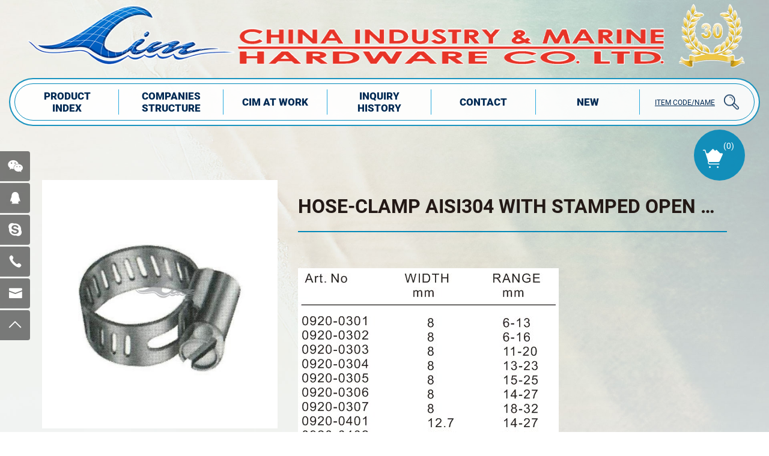

--- FILE ---
content_type: text/html; charset=utf-8
request_url: http://www.cimqd.com/product/hose-clamp-aisi304.html
body_size: 3712
content:
<!DOCTYPE html>
<html lang="en">

<head>
    <meta charset="UTF-8">
    <meta name="viewport" content="width=device-width, initial-scale=1, shrink-to-fit=no, user-scalable=yes,viewport-fit=cover">
    <meta http-equiv="X-UA-Compatible" content="IE=edge,chrome=1">

    
                  <title>HOSE-CLAMP AISI304</title>
        <meta name="keywords" content="CHINA INDUSTRY & MARINE HARDWARE CO.LTD">
        <meta name="description" content="CHINA INDUSTRY & MARINE HARDWARE CO.LTD">
          
    
    <link rel="stylesheet" href="/tpl/en_cimqd/assets/js/bootstrap/css/bootstrap.min.css">
    <link rel="stylesheet" href="/tpl/en_cimqd/assets/css/fonts/iconfont.css">
    <link rel="stylesheet" href="/tpl/en_cimqd/assets/js/animate.min.css">
    <link rel="stylesheet" href="/tpl/en_cimqd/assets/js/jquery.fancybox/jquery.fancybox.min.css">
    <link rel="stylesheet" href="/tpl/en_cimqd/assets/js/header.nav/headernav.css">
    <link rel="stylesheet" href="/tpl/en_cimqd/assets/js/slick/slick.css">
            <link rel="stylesheet" href="/tpl/en_cimqd/assets/css/public.css">
    <link rel="stylesheet" href="/tpl/en_cimqd/assets/css/style.css">
</head>

<body>





<header>
    <div class="container">

        <a class="logo" href="/">
            <img src="/res/en/20221122/logo_fullwidth_f1a81050.png" alt="CHINA INDUSTRY & MARINE HARDWARE CO.LTD.,">
        </a>

        <div class="info">
            <div class="inner">

                <a class="logo-xs hidden-lg" href="/">
                    <img src="/res/en/20221122/logo_2eceaf24.png" alt="CHINA INDUSTRY & MARINE HARDWARE CO.LTD.,">
                </a>

                <div class="nav nav-show">
                    <div class="tbl">
                        <div class="tbl-cell">
                            <ul class="nav-list1 clearfix">
                                                                                                            <li>
                                                                                <a href="/product.html">PRODUCT INDEX</a>
                                                                                    </li>
                                                                                                            <li>
                                                                                <a href="/cim-s-structure.html">COMPANIES STRUCTuRE</a>
                                                                                    </li>
                                                                                                            <li>
                                                                                <a href="/cim-at-work.html">CIM AT WORK</a>
                                                                                    </li>
                                                                                                            <li>
                                                                                <a href="/index.php?c=cart">INQUIRY HISTORY</a>
                                                                                    </li>
                                                                                                            <li>
                                                                                <a href="/contact.html">Contact</a>
                                                                                    </li>
                                                                                                            <li class="more">
                                                                                <a href="/news.html">NEW</a>
                                                                                             <ul class="nav-list2">
                                                                                                            <li>
                                                            <a href="/news/new-products.html">New Products</a>
                                                        </li>
                                                                                                            <li>
                                                            <a href="/news/the-show-we-attend.html">The show we attend</a>
                                                        </li>
                                                                                                    </ul>
                                                                                    </li>
                                                            </ul>
                        </div>
                    </div>
                </div>

                <div class="search-box">
                    <button type="button">ITEM CODE/NAME</button>
                    <div class="form-box">
                        <button class="form-close"></button>
                        <div class="form-inner">
                            <h2>START TYPING AND PRESS ENTER TO SEARCH</h2>
                            <form action="/product.html" method="get">
                                <input type="text" required name="keywords">
                                <button type="submit"></button>
                            </form>
                        </div>
                    </div>
                </div>

            </div>
        </div>
    </div>
</header>

    <h1 class="hide">CHINA INDUSTRY & MARINE HARDWARE CO.LTD.,</h1>


    <div class="product-level2-page">
        <div class="content space2-top space-bottom">
            <div class="container">
                <ul class="p-list">
                                            <li class="wow fadeInUp" data-wow-duration="1.3s"> 
                            <div class="item">
                                <a class="pic" href="/688.html">
                                    <div class="img-box">
                                        <img class="lazy" src="/tpl/en_cimqd/assets/js/jquery.lazyload/img/transparent.gif" data-src="/data/thumb/res/en/20230327/_0023_27_568fa8e3.jpg_20230327092412_520x550.jpg" width="520" height="550" alt="HOSE-CLAMP AISI304 WITH STAMPED OPEN SLIT">
                                    </div>
                                </a>
                                <div class="intro">
                                    <div class="title">
                                        <a href="/688.html">HOSE-CLAMP AISI304 WITH STAMPED OPEN SLIT</a>
                                    </div>
                                    <div class="inner">
                                                                                <p><br></p>
                                    </div>
                                    <p><img src="/data/thumb/res/en/20230327/image_18a89e7b.png_20230327092406_1920x0.jpg" title="" alt=""/></p>                                </div>
                            </div>
                        </li>
                                            <li class="wow fadeInUp" data-wow-duration="1.3s"> 
                            <div class="item">
                                <a class="pic" href="/687.html">
                                    <div class="img-box">
                                        <img class="lazy" src="/tpl/en_cimqd/assets/js/jquery.lazyload/img/transparent.gif" data-src="/data/thumb/res/en/20230327/_0025_25_e6ee4dfc.jpg_20230327092308_520x550.jpg" width="520" height="550" alt="HOSE-CLAMP AISI304 WITH STAMPED  BEND UP SLIT, EUROPEAN STYLE">
                                    </div>
                                </a>
                                <div class="intro">
                                    <div class="title">
                                        <a href="/687.html">HOSE-CLAMP AISI304 WITH STAMPED  BEND UP SLIT, EUROPEAN STYLE</a>
                                    </div>
                                    <div class="inner">
                                                                                <p><br></p>
                                    </div>
                                    <p><img src="/data/thumb/res/en/20230327/image_58d20218.png_20230327092257_1920x0.jpg" title="" alt=""/></p>                                </div>
                            </div>
                        </li>
                                            <li class="wow fadeInUp" data-wow-duration="1.3s"> 
                            <div class="item">
                                <a class="pic" href="/686.html">
                                    <div class="img-box">
                                        <img class="lazy" src="/tpl/en_cimqd/assets/js/jquery.lazyload/img/transparent.gif" data-src="/data/thumb/res/en/20230327/_0026_24_d3e3780c.jpg_20230327092222_520x550.jpg" width="520" height="550" alt="SEPTITANK STRAIGHT AISI316">
                                    </div>
                                </a>
                                <div class="intro">
                                    <div class="title">
                                        <a href="/686.html">SEPTITANK STRAIGHT AISI316</a>
                                    </div>
                                    <div class="inner">
                                        <p>High quality welded stainless steel tank, complete with all connection studs.</p>                                        <p><br></p>
                                    </div>
                                    <p><img src="/data/thumb/res/en/20230327/image_f63153f1.png_20230327092154_1920x0.jpg" title="" alt=""/></p>                                </div>
                            </div>
                        </li>
                                    </ul>
            
				<div class="nprev-next">
                                        					   <a href="/product/wire-cross-clamp-aisi316.html">prev</a>
                    				    
<div class="wow fadeInUp" data-wow-duration="1.3s">
    <div class="pagination-container" data-total="3" data-psize="4" data-strurl="/product/hose-clamp-aisi304.html?pageid=" data-current="1"></div>
</div>
                    					   <a href="/product/hand-pump.html">next</a>
                    				</div>

            </div>

                                        <div class="container arrow-cont m-pro">
                    <div class="slick-pro">
                                                    <div>
                                <a class="item" href="/690.html">
                                    <div class="wow zoomIn" data-wow-duration="1.3s">
                                        <div class="pic">
                                            <div class="img-box">
                                                <img data-lazy="/data/thumb/res/en/20230327/_0022_28_ca6eef6a.jpg_20230327093218_520x550.jpg" width="275" height="290" alt="FLOAT SWITCH">
                                            </div>
                                        </div>
                                        <h6>FLOAT SWITCH</h6>
                                    </div>
                                </a>
                            </div>
                                                    <div>
                                <a class="item" href="/689.html">
                                    <div class="wow zoomIn" data-wow-duration="1.3s">
                                        <div class="pic">
                                            <div class="img-box">
                                                <img data-lazy="/data/thumb/res/en/20230327/_0024_26_196eb79d.jpg_20230327093110_520x550.jpg" width="275" height="290" alt="HAND PUMP">
                                            </div>
                                        </div>
                                        <h6>HAND PUMP</h6>
                                    </div>
                                </a>
                            </div>
                                            </div>
                </div>
                    </div>
    </div>

<footer>
   <div class="footer-content">
      <div class="container">
         <ul class="items">
                                    <li>
               <div class="title">
                  <h2>HEAD OFFICE</h2>
               </div>
               <div class="inner">
                  <p>CHINA INDUSTRY & MARINE HARDWARE CO.LTD.</p>
                  <p>Goledn Garden A-25-HNo.37 Dong Hai Road266071 Qingdao/China</p>
                  <p>
                     <strong>Contact:</strong>
                     <span>Sales Manager Ms.Jennifer Yan</span>
                  </p>
                  <p>
                     <strong>Tel: </strong>
                     <a href="tel:0086-532-85727691" rel="noreferrer noopener nofollow">0086-532-85727691</a>
                  </p>
                  <p>
                     <strong>E-mail: </strong>
                     <a href="mailto:Jennifer.yan@cimqd.com" rel="noreferrer noopener nofollow">Jennifer.yan@cimqd.com</a>
                  </p>
                  <p>
                     <strong>Website: </strong>
                     <a href="http://www.cimqd.com" target="_blank" rel="noreferrer noopener">www.cimqd.com</a>
                  </p>
               </div>
            </li>
                        <li>
               <div class="title">
                  <h2>NINGBO BRANCH</h2>
               </div>
               <div class="inner">
                  <p>CHINA INDUSTRY & MARINE HARDWARE CO.LTD.</p>
                  <p>Room 739,Central Business Buliding No.54 Dashani Road315012 Ningbo/China</p>
                  <p>
                     <strong>Contact:</strong>
                     <span>Engineer Mr.Lindong Yang</span>
                  </p>
                  <p>
                     <strong>Tel: </strong>
                     <a href="tel:0086-574-87173761" rel="noreferrer noopener nofollow">0086-574-87173761</a>
                  </p>
                  <p>
                     <strong>E-mail: </strong>
                     <a href="mailto:lindong.yang@cimqd.com" rel="noreferrer noopener nofollow">lindong.yang@cimqd.com</a>
                  </p>
                  <p>
                     <strong>Website: </strong>
                     <a href="http://www.cimqd.com" target="_blank" rel="noreferrer noopener">www.cimqd.com</a>
                  </p>
               </div>
            </li>
                        <li>
               <div class="title">
                  <h2>CIM’S FACTORY</h2>
               </div>
               <div class="inner">
                  <p>Qingdao Boie Metal Products Co.LTD.</p>
                  <p>258 Jinhong West Road, Chengyang District, Qingdao, China</p>
                  <p>
                     <strong>Contact:</strong>
                     <span>Sales Manager Ms.Jennifer Yan</span>
                  </p>
                  <p>
                     <strong>Tel: </strong>
                     <a href="tel:0086-532-85727691" rel="noreferrer noopener nofollow">0086-532-85727691</a>
                  </p>
                  <p>
                     <strong>E-mail: </strong>
                     <a href="mailto:Jennifer.yan@cimqd.com" rel="noreferrer noopener nofollow">Jennifer.yan@cimqd.com</a>
                  </p>
                  <p>
                     <strong>Website: </strong>
                     <a href="http://www.cimqd.com" target="_blank" rel="noreferrer noopener">www.cimqd.com</a>
                  </p>
               </div>
            </li>
                        <li>
                              <div class="title">
                  <h2></h2>
               </div>
               <div class="inner">
                  <p></p>
                  <form class="clearfix form1">
                     <input type="email" placeholder="" required name="email">
                     <input type="hidden" name="title" value="邮件订阅" />
                     <input type="hidden" value="3.145.172.108" name="ip" />
                     <input type="hidden" name="id" value="bottomemail">
                     <input type="hidden" name="_spam" value="acbJfUSx9a">
                     <button type="submit" class="send1"></button>
                  </form>
               </div>
               <ol>
                  <li class="follow-insarticle">
                     <a href="" rel="noreferrer noopener nofollow" target="_blank"></a>
                  </li>
                  <li class="follow-youtube">
                     <a href="" rel="noreferrer noopener nofollow" target="_blank"></a>
                  </li>
                  <li class="follow-linkedin">
                     <a href="" rel="noreferrer noopener nofollow" target="_blank"></a>
                  </li>
                  <li class="follow-twitter">
                     <a href="" rel="noreferrer noopener nofollow" target="_blank"></a>
                  </li>
                  <li class="follow-facebook">
                     <a href="" rel="noreferrer noopener nofollow" target="_blank"></a>
                  </li>
               </ol>
            </li>
         </ul>
         <div class="copyright">
            <p>
               <span>Copyright © 2022 CHINA INDUSTRY & MARINE HARDWARE CO.LTD., All Rights Reserved.</span>
                              <span><script type="text/javascript">document.write(unescape("%3Cspan id='cnzz_stat_icon_1281195108'%3E%3C/span%3E%3Cscript src='https://s9.cnzz.com/z_stat.php%3Fid%3D1281195108%26show%3Dpic' type='text/javascript'%3E%3C/script%3E"));</script></span>
               <a href="https://www.hicheng.net/" target="_blank" rel="noreferrer noopener">Powered by HiCheng</a>
               <a class="sitemap" href="/sitemap.html">(Site map)</a>
            </p>
            <div class="google-translation">
               <div id="google_translate_element"></div>
               <script type="text/javascript">
                  function googleTranslateElementInit() {
                     new google.translate.TranslateElement({
                        includedLanguages: 'de,en,es,fr,ja,ru,zh-CN,zh-TW,ar,ko',
                        pageLanguage: 'en',
                        layout: google.translate.TranslateElement.InlineLayout.SIMPLE
                     }, 'google_translate_element');
                  }
               </script>
               <script src="https://translate.google.com/translate_a/element.js?cb=googleTranslateElementInit" async></script>
            </div>
         </div>
      </div>
   </div>

   <div class="footer-xsnav">
      <ul class="clearfix">
         <li class="footer-xsnav-email">
            <a href="mailto:cim@cimqd.com" rel="noreferrer noopener nofollow">Email</a>
         </li>
         <li class="footer-xsnav-tel">
            <a href="tel:+86 532 85727691" rel="noreferrer noopener nofollow">Tel</a>
         </li>
         <li class="footer-xsnav-contact">
            <a href="/contact.html">Contact</a>
         </li>
         <li class="footer-xsnav-message">
            <a href="/contact.html#message">Message</a>
         </li>
         <li class="footer-xsnav-top">
            <a class="gotop" href="javascript:;">Top</a>
         </li>
      </ul>
   </div>

   <div class="aside-online">
      <div class="aside-box">
         <a class="iconfont icon-weixin qr-code" href="javascript:;">
            <div>
               <img src="/res/en/20221122/weixin_e2bfb9c1.png" alt="">
            </div>
         </a>
         <a class="iconfont icon-QQ qr-code" href="http://wpa.qq.com/msgrd?v=3&uin=***&site=qq&menu=yes" target="_blank">
            <div>
               <img src="/res/en/20221122/weixin_e2bfb9c1.png" alt="">
            </div>
         </a>
         <a class="iconfont icon-skype" href="skype:***?chat" target="_blank" rel="noreferrer noopener nofollow"></a>
         <a class="iconfont icon-phone" href="tel:+86 532 85727691" rel="noreferrer noopener nofollow">
            <div>
               <p>+86 532 85727691</p>
            </div>
         </a>
         <a class="iconfont icon-youxiang1" href="mailto:cim@cimqd.com" rel="noreferrer noopener nofollow">
            <div>
               <p>cim@cimqd.com</p>
            </div>
         </a>
         <a class="iconfont icon-arrow-top gotop" href="javascript:;"></a>
      </div>
      <span class="aside-btn"></span>
   </div>

   <a class="inquiry-btn" href="/index.php?c=cart">
      <strong>(<span class="cart_total">0</span>)</strong>
   </a>
</footer>


<script src="/tpl/en_cimqd/assets/js/jquery.js"></script>
<script src="/tpl/en_cimqd/assets/js/jquery.lazyload/jquery.lazyload.min.js"></script>
<script src="/tpl/en_cimqd/assets/js/jquery.countup.min.js"></script>
<script src="/tpl/en_cimqd/assets/js/jquery.fancybox/jquery.fancybox.min.js"></script>
<script src="/tpl/en_cimqd/assets/js/wow.min.js"></script>
<script src="/tpl/en_cimqd/assets/js/header.nav/headernav.js"></script>
<script src="/tpl/en_cimqd/assets/js/hc-sticky.min.js"></script>
<script src="/tpl/en_cimqd/assets/js/slick/slick.min.js"></script>




<script src="/tpl/en_cimqd/assets/js/jquery.pagination.js"></script>

<script src="/tpl/en_cimqd/assets/js/main.js"></script>
<script src="/tpl/en_cimqd/assets/js/liuyan.js"></script>
<script src="/tpl/en_cimqd/assets/js/cart.js"></script>

</body>

</html>


--- FILE ---
content_type: text/css
request_url: http://www.cimqd.com/tpl/en_cimqd/assets/css/public.css
body_size: 5460
content:
@media screen and (min-width: 1440px) {
  .container {
    width: 1440px;
  }
}
@font-face {
  font-family: 'Roboto Black';
  src: url('fonts/Roboto-Black.eot');
  src: local('Roboto Black'), local('Roboto-Black'), url('fonts/Roboto-Black.eot?#iefix') format('embedded-opentype'), url('fonts/Roboto-Black.woff2') format('woff2'), url('fonts/Roboto-Black.woff') format('woff'), url('fonts/Roboto-Black.ttf') format('truetype'), url('fonts/Roboto-Black.svg#Roboto-Black') format('svg');
  font-weight: 900;
  font-style: normal;
  font-display: swap;
}
@font-face {
  font-family: 'Roboto Bold';
  src: url('fonts/Roboto-Bold.eot');
  src: local('Roboto Bold'), local('Roboto-Bold'), url('fonts/Roboto-Bold.eot?#iefix') format('embedded-opentype'), url('fonts/Roboto-Bold.woff2') format('woff2'), url('fonts/Roboto-Bold.woff') format('woff'), url('fonts/Roboto-Bold.ttf') format('truetype'), url('fonts/Roboto-Bold.svg#Roboto-Bold') format('svg');
  font-weight: bold;
  font-style: normal;
  font-display: swap;
}
@font-face {
  font-family: 'Roboto Regular';
  src: url('fonts/Roboto-Regular.eot');
  src: local('Roboto'), local('Roboto-Regular'), url('fonts/Roboto-Regular.eot?#iefix') format('embedded-opentype'), url('fonts/Roboto-Regular.woff2') format('woff2'), url('fonts/Roboto-Regular.woff') format('woff'), url('fonts/Roboto-Regular.ttf') format('truetype'), url('fonts/Roboto-Regular.svg#Roboto-Regular') format('svg');
  font-weight: normal;
  font-style: normal;
  font-display: swap;
}
@font-face {
  font-family: 'Times New Roman Bold';
  src: url('fonts/TimesNewRomanPS-BoldMT.eot');
  src: local('Times New Roman PS Bold'), local('TimesNewRomanPS-BoldMT'), url('fonts/TimesNewRomanPS-BoldMT.eot?#iefix') format('embedded-opentype'), url('fonts/TimesNewRomanPS-BoldMT.woff2') format('woff2'), url('fonts/TimesNewRomanPS-BoldMT.woff') format('woff'), url('fonts/TimesNewRomanPS-BoldMT.ttf') format('truetype'), url('fonts/TimesNewRomanPS-BoldMT.svg#TimesNewRomanPS-BoldMT') format('svg');
  font-weight: bold;
  font-style: normal;
  font-display: swap;
}
@font-face {
  font-family: 'Times New Roman';
  src: url('fonts/TimesNewRomanPSMT.eot');
  src: local('Times New Roman PS'), local('TimesNewRomanPSMT'), url('fonts/TimesNewRomanPSMT.eot?#iefix') format('embedded-opentype'), url('fonts/TimesNewRomanPSMT.woff2') format('woff2'), url('fonts/TimesNewRomanPSMT.woff') format('woff'), url('fonts/TimesNewRomanPSMT.ttf') format('truetype'), url('fonts/TimesNewRomanPSMT.svg#TimesNewRomanPSMT') format('svg');
  font-weight: normal;
  font-style: normal;
  font-display: swap;
}
@font-face {
  font-family: 'iconfont';
  src: url('fonts/iconfont.eot');
  src: url('fonts/iconfont.eot?#iefix') format('embedded-opentype'), url('fonts/iconfont.woff2') format('woff2'), url('fonts/iconfont.woff') format('woff'), url('fonts/iconfont.ttf') format('truetype'), url('fonts/iconfont.svg#iconfont') format('svg');
  font-display: swap;
}
.iconfont {
  font-family: "iconfont" !important;
  font-size: 16px;
  font-style: normal;
  -webkit-font-smoothing: antialiased;
  -moz-osx-font-smoothing: grayscale;
}
body {
  font-family: "Roboto Regular", Arial, Helvetica, sans-serif;
  font-size: 14px;
  font-weight: normal;
  position: relative;
  overflow-x: hidden;
}
*[data-type='iframe'],
*[data-fancybox],
.slick-slide:focus,
a:link {
  outline: none !important;
}
li,
ol,
ul {
  list-style: none;
}
a {
  color: inherit;
  text-decoration: none;
}
a:hover,
a:link,
a:visited {
  text-decoration: none;
  color: inherit;
}
input[type=number] {
  -moz-appearance: textfield;
}
input[type=number]::-webkit-inner-spin-button,
input[type=number]::-webkit-outer-spin-button {
  margin: 0;
  -webkit-appearance: none;
}
ul,
li,
p {
  margin: 0;
  padding: 0;
}
button,
input,
textarea {
  resize: none;
  border: none;
  outline: none;
}
button:focus,
input:focus,
textarea:focus {
  border: none;
  outline: none;
}
a[data-fancybox] {
  outline: none;
}
a[data-fancybox] img {
  outline: none !important;
}
button,
input,
textarea {
  resize: none;
  border: none;
  outline: none;
  padding: 0;
  margin: 0;
}
form {
  padding: 0;
  margin: 0;
}
.img-box {
  position: relative;
  display: block;
  overflow: hidden;
  height: 0;
  padding-bottom: 100%;
}
.img-box img {
  position: absolute;
  top: 0;
  left: 0;
  display: block;
  width: 100%;
  height: 100%;
}
.img-box img[src=""],
.img-box img:not([src]) {
  border: 0;
  opacity: 0;
}
img {
  backface-visibility: hidden;
  -webkit-backface-visibility: hidden;
  -moz-backface-visibility: hidden;
  -ms-backface-visibility: hidden;
}
img[data-lazy] {
  background: url(../js/slick/ajax-loader.gif) no-repeat center;
}
img.lazy {
  min-width: 1px;
  min-height: 1px;
  background: url(../js/slick/ajax-loader.gif) no-repeat center;
}
.fixed {
  position: fixed;
  width: 100%;
  height: 100%;
  overflow: hidden;
}
.transform-0 {
  -webkit-transform: translate(0) !important;
  -ms-transform: translate(0) !important;
  transform: translate(0) !important;
}
.fancybox-slide--iframe .fancybox-content {
  margin: 0;
  width: 700px !important;
  height: 350px !important;
}
.goog-te-menu-frame {
  z-index: 9999999999999 !important;
  overflow: auto !important;
}
@media (max-width: 1199px) {
  .skiptranslate iframe {
    display: none;
  }
  .google-translation .skiptranslate {
    display: inline-block;
  }
  body {
    top: 0 !important;
  }
}
.flex-row {
  display: flex;
  flex-wrap: wrap;
  margin: 0 -15px;
}
@media screen and (max-width: 991px) {
  .flex-row {
    margin: 0 -10px;
  }
}
@media screen and (max-width: 767px) {
  .flex-row {
    margin: 0 -7.5px;
  }
}
.flex-row [class*=flex-col-] {
  padding: 0 15px;
  width: 100%;
}
@media screen and (max-width: 991px) {
  .flex-row [class*=flex-col-] {
    padding: 0 10px;
  }
}
@media screen and (max-width: 767px) {
  .flex-row [class*=flex-col-] {
    padding: 0 7.5px;
  }
}
.flex-row .flex-col-xs-12 {
  width: 100%;
}
.flex-row .flex-col-xs-11 {
  width: 91.66666667%;
}
.flex-row .flex-col-xs-10 {
  width: 83.33333333%;
}
.flex-row .flex-col-xs-9 {
  width: 75%;
}
.flex-row .flex-col-xs-8 {
  width: 66.66666667%;
}
.flex-row .flex-col-xs-7 {
  width: 58.33333333%;
}
.flex-row .flex-col-xs-6 {
  width: 50%;
}
.flex-row .flex-col-xs-5 {
  width: 41.66666667%;
}
.flex-row .flex-col-xs-4 {
  width: 33.33333333%;
}
.flex-row .flex-col-xs-3 {
  width: 25%;
}
.flex-row .flex-col-xs-2 {
  width: 16.66666667%;
}
.flex-row .flex-col-xs-1 {
  width: 8.33333333%;
}
@media (min-width: 576px) {
  .flex-row .flex-col-xxs-12 {
    width: 100%;
  }
  .flex-row .flex-col-xxs-11 {
    width: 91.66666667%;
  }
  .flex-row .flex-col-xxs-10 {
    width: 83.33333333%;
  }
  .flex-row .flex-col-xxs-9 {
    width: 75%;
  }
  .flex-row .flex-col-xxs-8 {
    width: 66.66666667%;
  }
  .flex-row .flex-col-xxs-7 {
    width: 58.33333333%;
  }
  .flex-row .flex-col-xxs-6 {
    width: 50%;
  }
  .flex-row .flex-col-xxs-5 {
    width: 41.66666667%;
  }
  .flex-row .flex-col-xxs-4 {
    width: 33.33333333%;
  }
  .flex-row .flex-col-xxs-3 {
    width: 25%;
  }
  .flex-row .flex-col-xxs-2 {
    width: 16.66666667%;
  }
  .flex-row .flex-col-xxs-1 {
    width: 8.33333333%;
  }
}
@media (min-width: 768px) {
  .flex-row .flex-col-sm-12 {
    width: 100%;
  }
  .flex-row .flex-col-sm-11 {
    width: 91.66666667%;
  }
  .flex-row .flex-col-sm-10 {
    width: 83.33333333%;
  }
  .flex-row .flex-col-sm-9 {
    width: 75%;
  }
  .flex-row .flex-col-sm-8 {
    width: 66.66666667%;
  }
  .flex-row .flex-col-sm-7 {
    width: 58.33333333%;
  }
  .flex-row .flex-col-sm-6 {
    width: 50%;
  }
  .flex-row .flex-col-sm-5 {
    width: 41.66666667%;
  }
  .flex-row .flex-col-sm-4 {
    width: 33.33333333%;
  }
  .flex-row .flex-col-sm-3 {
    width: 25%;
  }
  .flex-row .flex-col-sm-2 {
    width: 16.66666667%;
  }
  .flex-row .flex-col-sm-1 {
    width: 8.33333333%;
  }
}
@media (min-width: 992px) {
  .flex-row .flex-col-md-12 {
    width: 100%;
  }
  .flex-row .flex-col-md-11 {
    width: 91.66666667%;
  }
  .flex-row .flex-col-md-10 {
    width: 83.33333333%;
  }
  .flex-row .flex-col-md-9 {
    width: 75%;
  }
  .flex-row .flex-col-md-8 {
    width: 66.66666667%;
  }
  .flex-row .flex-col-md-7 {
    width: 58.33333333%;
  }
  .flex-row .flex-col-md-6 {
    width: 50%;
  }
  .flex-row .flex-col-md-5 {
    width: 41.66666667%;
  }
  .flex-row .flex-col-md-4 {
    width: 33.33333333%;
  }
  .flex-row .flex-col-md-3 {
    width: 25%;
  }
  .flex-row .flex-col-md-2 {
    width: 16.66666667%;
  }
  .flex-row .flex-col-md-1 {
    width: 8.33333333%;
  }
}
@media (min-width: 1200px) {
  .flex-row .flex-col-lg-12 {
    width: 100%;
  }
  .flex-row .flex-col-lg-11 {
    width: 91.66666667%;
  }
  .flex-row .flex-col-lg-10 {
    width: 83.33333333%;
  }
  .flex-row .flex-col-lg-9 {
    width: 75%;
  }
  .flex-row .flex-col-lg-8 {
    width: 66.66666667%;
  }
  .flex-row .flex-col-lg-7 {
    width: 58.33333333%;
  }
  .flex-row .flex-col-lg-6 {
    width: 50%;
  }
  .flex-row .flex-col-lg-5 {
    width: 41.66666667%;
  }
  .flex-row .flex-col-lg-4 {
    width: 33.33333333%;
  }
  .flex-row .flex-col-lg-3 {
    width: 25%;
  }
  .flex-row .flex-col-lg-2 {
    width: 16.66666667%;
  }
  .flex-row .flex-col-lg-1 {
    width: 8.33333333%;
  }
}
.tsformcommon {
  position: absolute;
  top: 50%;
  left: 50%;
  transform: translate(-50%, -50%);
}
.tsformY {
  position: absolute;
  top: 50%;
  transform: translateY(-50%);
}
.tsformX {
  position: absolute;
  left: 50%;
  transform: translateX(-50%);
}
.large-container {
  display: block;
  margin: 0 auto;
  width: 100%;
  max-width: 1920px;
}
.space {
  padding: 100px 0;
}
@media screen and (max-width: 1439px) {
  .space {
    padding: 80px 0;
  }
}
@media screen and (max-width: 1199px) {
  .space {
    padding: 50px 0;
  }
}
@media screen and (max-width: 767px) {
  .space {
    padding: 30px 0;
  }
}
.space-top {
  padding-top: 100px;
}
@media screen and (max-width: 1439px) {
  .space-top {
    padding-top: 80px;
  }
}
@media screen and (max-width: 1199px) {
  .space-top {
    padding-top: 50px;
  }
}
@media screen and (max-width: 767px) {
  .space-top {
    padding-top: 30px;
  }
}
.space-bottom {
  padding-bottom: 100px;
}
@media screen and (max-width: 1439px) {
  .space-bottom {
    padding-bottom: 80px;
  }
}
@media screen and (max-width: 1199px) {
  .space-bottom {
    padding-bottom: 50px;
  }
}
@media screen and (max-width: 767px) {
  .space-bottom {
    padding-bottom: 30px;
  }
}
.space2 {
  padding: 70px 0;
}
@media screen and (max-width: 1199px) {
  .space2 {
    padding: 50px 0;
  }
}
@media screen and (max-width: 767px) {
  .space2 {
    padding: 30px 0;
  }
}
.space2-top {
  padding-top: 70px;
}
@media screen and (max-width: 1199px) {
  .space2-top {
    padding-top: 50px;
  }
}
@media screen and (max-width: 767px) {
  .space2-top {
    padding-top: 30px;
  }
}
.space2-bottom {
  padding-bottom: 70px;
}
@media screen and (max-width: 1199px) {
  .space2-bottom {
    padding-bottom: 50px;
  }
}
@media screen and (max-width: 767px) {
  .space2-bottom {
    padding-bottom: 30px;
  }
}
header {
  position: fixed;
  top: 0;
  left: 0;
  z-index: 999;
  width: 100%;
}
@media screen and (max-width: 1199px) {
  header {
    position: relative;
    background-color: #fff;
  }
}
@media screen and (min-width: 1200px) and (max-width: 1439px) {
  header .container {
    width: 100%;
  }
}
header .logo {
  display: block;
}
@media screen and (max-width: 1199px) {
  header .logo {
    display: none !important;
  }
}
header .logo img {
  display: block;
  width: 100%;
  height: auto;
}
@media screen and (min-width: 1200px) {
  header .info {
    padding: 7px;
    border-radius: 100px;
    border: 2px solid rgba(0, 136, 185, 0.9);
    background-color: rgba(255, 255, 255, 0.9);
  }
}
@media screen and (min-width: 1200px) {
  header .info .inner {
    display: flex;
    border: 1px solid #0088b9;
    border-radius: 100px;
  }
}
@media screen and (max-width: 1199px) {
  header .info .inner {
    display: block;
    overflow: hidden;
  }
}
header .info .inner > .nav-collapse {
  margin-top: 15px;
}
header .logo-xs {
  float: left;
  display: block;
  height: 60px;
  margin: 5px 0;
}
@media screen and (max-width: 575px) {
  header .logo-xs {
    height: 50px;
    margin: 10px 0;
  }
}
header .logo-xs img {
  display: block;
  height: 100%;
  width: auto;
}
@media screen and (max-width: 1199px) {
  header .search-box {
    float: right;
    height: 70px;
  }
}
header .search-box > button {
  flex-shrink: 0;
  position: relative;
  display: flex;
  align-items: center;
  justify-content: center;
  min-height: 100%;
  padding-left: 25px;
  padding-right: 65px;
  border-top-right-radius: 100px;
  border-bottom-right-radius: 100px;
  font-size: 12px;
  color: #002a54;
  text-transform: uppercase;
  text-decoration: underline;
  white-space: nowrap;
  font-weight: 500;
  background-color: transparent;
  transition: all 0.35s;
  -webkit-transition: all 0.35s;
}
@media screen and (max-width: 575px) {
  header .search-box > button {
    padding: 0;
    width: 50px;
    font-size: 0;
  }
}
@media screen and (min-width: 1200px) {
  header .search-box > button:hover {
    color: #fff;
    background-color: #0088b9;
  }
  header .search-box > button:hover::after {
    color: #fff;
  }
}
header .search-box > button::after {
  position: absolute;
  top: 49%;
  right: 25px;
  transform: translateY(-50%) rotateY(180deg);
  display: inline-block;
  font-family: "iconfont" !important;
  font-size: 16px;
  font-style: normal;
  -webkit-font-smoothing: antialiased;
  -moz-osx-font-smoothing: grayscale;
  content: '\e90d';
  color: #002a54;
  font-size: 25px;
  line-height: 1;
  transition: all 0.35s;
  -webkit-transition: all 0.35s;
}
@media screen and (max-width: 575px) {
  header .search-box > button::after {
    top: 50%;
    right: 50%;
    transform: translate(50%, -50%) rotateY(180deg);
    font-size: 22px;
  }
}
header .search-box .form-box {
  display: none;
  position: fixed;
  top: 0;
  left: 0;
  z-index: 999999999;
  width: 100%;
  height: 100%;
  background-color: rgba(0, 0, 0, 0.75);
}
header .search-box .form-box .form-inner {
  position: absolute;
  top: 50%;
  left: 50%;
  transform: translate(-50%, -50%);
  width: 100%;
  max-width: 90%;
  text-align: center;
}
header .search-box .form-box .form-close {
  position: absolute;
  top: 5%;
  right: 5%;
  width: 50px;
  height: 50px;
  background-color: transparent;
}
header .search-box .form-box .form-close::before {
  font-family: "iconfont" !important;
  font-size: 16px;
  font-style: normal;
  -webkit-font-smoothing: antialiased;
  -moz-osx-font-smoothing: grayscale;
  content: '\e61b';
  color: #fff;
  font-size: 25px;
}
@media screen and (max-width: 767px) {
  header .search-box .form-box .form-close::before {
    font-size: 20px;
  }
}
header .search-box .form-box h2 {
  margin: 0;
  font-size: 25px;
  line-height: 1.35;
  color: #fff;
  text-transform: uppercase;
  -webkit-animation: zoomIn 0.8s 0s ease both;
  animation: zoomIn 0.8s 0s ease both;
}
@media screen and (max-width: 1199px) {
  header .search-box .form-box h2 {
    font-size: 20px;
  }
}
@media screen and (max-width: 767px) {
  header .search-box .form-box h2 {
    font-size: 15px;
  }
}
header .search-box .form-box form {
  position: relative;
  margin-top: 50px;
  height: 60px;
}
@media screen and (max-width: 1199px) {
  header .search-box .form-box form {
    margin-top: 35px;
  }
}
@media screen and (max-width: 767px) {
  header .search-box .form-box form {
    margin-top: 15px;
    height: 40px;
  }
}
header .search-box .form-box form input {
  display: block;
  width: 100%;
  padding: 0 50px;
  height: 100%;
  border-bottom: 1px solid rgba(255, 255, 255, 0.75);
  text-align: center;
  font-size: 16px;
  color: #fff;
  background-color: transparent;
}
@media screen and (max-width: 767px) {
  header .search-box .form-box form input {
    font-size: 14px;
    padding: 0 40px;
  }
}
header .search-box .form-box form button {
  position: absolute;
  top: 0;
  right: 0;
  width: 50px;
  height: 100%;
  background-color: transparent;
}
@media screen and (max-width: 767px) {
  header .search-box .form-box form button {
    width: 40px;
  }
}
header .search-box .form-box form button::before {
  font-family: "iconfont" !important;
  font-size: 16px;
  font-style: normal;
  -webkit-font-smoothing: antialiased;
  -moz-osx-font-smoothing: grayscale;
  content: '\e635';
  font-size: 22px;
  color: #fff;
}
@media screen and (max-width: 767px) {
  header .search-box .form-box form button::before {
    font-size: 18px;
  }
}
header.sticky {
  box-shadow: 0 0 10px rgba(0, 0, 0, 0.15);
}
footer {
  background-color: #0088b9;
}
@media screen and (max-width: 991px) {
  footer {
    padding-bottom: 50px;
  }
}
@media screen and (max-width: 767px) {
  footer {
    padding-bottom: 45px;
  }
}
footer .footer-content .items {
  display: flex;
  justify-content: space-between;
  padding: 80px 0;
}
@media screen and (max-width: 1439px) {
  footer .footer-content .items {
    padding: 50px 0;
  }
}
@media screen and (max-width: 1199px) {
  footer .footer-content .items {
    justify-content: flex-start;
    flex-wrap: wrap;
    margin: 0 -15px;
    padding: 50px 0 0;
  }
}
@media screen and (max-width: 1439px) {
  footer .footer-content .items {
    padding: 30px 0 0;
  }
}
@media screen and (max-width: 991px) {
  footer .footer-content .items .title {
    padding: 0;
    padding-right: 30px;
    position: relative;
    -moz-user-select: none;
    /*mozilar*/
    -webkit-user-select: none;
    /*webkit*/
    -ms-user-select: none;
    /*IE*/
    user-select: none;
  }
}
footer .footer-content .items .title::before,
footer .footer-content .items .title::after {
  content: '';
  display: none;
  position: absolute;
  top: 50%;
  right: 0;
  transform: translateY(-50%);
  width: 15px;
  height: 2px;
  background-color: #fff;
  transition: all 0.35s;
  -webkit-transition: all 0.35s;
}
@media screen and (max-width: 991px) {
  footer .footer-content .items .title::before,
  footer .footer-content .items .title::after {
    display: block;
  }
}
footer .footer-content .items .title::after {
  transform: translateY(-50%) rotateZ(90deg);
}
footer .footer-content .items .title h2 {
  margin: 0;
  font-size: 20px;
  line-height: 1.5;
  color: #ffffff;
  text-transform: uppercase;
}
@media screen and (max-width: 991px) {
  footer .footer-content .items .title h2 {
    font-size: 18px;
  }
}
@media screen and (max-width: 767px) {
  footer .footer-content .items .title h2 {
    font-size: 16px;
  }
}
footer .footer-content .items .title.active::after {
  top: 60%;
  opacity: 0;
}
footer .footer-content .items .inner {
  padding-top: 20px;
}
@media screen and (max-width: 991px) {
  footer .footer-content .items .inner {
    display: none;
  }
}
@media screen and (max-width: 767px) {
  footer .footer-content .items .inner {
    padding-top: 10px;
  }
}
footer .footer-content .items .inner p {
  font-size: 16px;
  line-height: 1.25;
  color: #ffffff;
}
@media screen and (max-width: 1439px) {
  footer .footer-content .items .inner p {
    font-size: 15px;
  }
}
@media screen and (max-width: 991px) {
  footer .footer-content .items .inner p {
    font-size: 14px;
  }
}
@media screen and (max-width: 767px) {
  footer .footer-content .items .inner p {
    font-size: 13px;
  }
}
footer .footer-content .items .inner p strong {
  font-weight: 400;
}
footer .footer-content .items .inner p span,
footer .footer-content .items .inner p a {
  word-break: break-word;
}
@media screen and (min-width: 1200px) {
  footer .footer-content .items .inner p a:hover {
    text-decoration: underline;
  }
}
footer .footer-content .items > li {
  width: 21.63120567%;
}
@media screen and (max-width: 1199px) {
  footer .footer-content .items > li {
    width: 33.33333333%;
    padding: 0 15px;
    margin-bottom: 30px;
  }
}
@media screen and (max-width: 991px) {
  footer .footer-content .items > li {
    width: 100%;
    margin-bottom: 15px;
  }
}
footer .footer-content .items > li:nth-child(-n+3) .inner p {
  margin-bottom: 18px;
  display: flex;
}
footer .footer-content .items > li:nth-child(-n+3) .inner p strong {
  flex-shrink: 0;
  margin-right: 10px;
  white-space: nowrap;
}
footer .footer-content .items > li:nth-child(-n+3) .inner p span {
  width: 100%;
}
footer .footer-content .items > li:nth-child(-n+3) .inner p:last-child {
  margin-bottom: 0;
}
@media screen and (min-width: 1440px) {
  footer .footer-content .items > li:nth-child(3) {
    padding-right: 30px;
  }
}
@media screen and (min-width: 1200px) {
  footer .footer-content .items > li:nth-child(4) {
    width: 23.40425532%;
  }
}
@media screen and (max-width: 1199px) {
  footer .footer-content .items > li:nth-child(4) {
    width: 100%;
  }
}
footer .footer-content .items > li:nth-child(4) form {
  display: block;
  overflow: hidden;
  margin-top: 25px;
  width: 100%;
  height: 46px;
  border-radius: 23px;
  border: 1px solid #fff;
}
@media screen and (max-width: 767px) {
  footer .footer-content .items > li:nth-child(4) form {
    margin-top: 20px;
    height: 40px;
  }
}
footer .footer-content .items > li:nth-child(4) form input {
  float: left;
  width: calc(100% - 75px);
  padding: 0 25px;
  height: 100%;
  font-size: 15px;
  color: #fff;
  background-color: transparent;
}
@media screen and (max-width: 767px) {
  footer .footer-content .items > li:nth-child(4) form input {
    padding: 0 20px;
    font-size: 14px;
  }
}
footer .footer-content .items > li:nth-child(4) form button {
  float: left;
  width: 75px;
  height: 100%;
  background-color: #fff;
  border-top-right-radius: 23px;
  border-bottom-right-radius: 23px;
  transition: all 0.3s;
  -webkit-transition: all 0.3s;
}
@media screen and (min-width: 1200px) {
  footer .footer-content .items > li:nth-child(4) form button:hover {
    box-shadow: -2px 3px 3px rgba(0, 0, 0, 0.5) inset;
  }
}
footer .footer-content .items > li:nth-child(4) form button::before {
  font-family: "iconfont" !important;
  font-size: 16px;
  font-style: normal;
  -webkit-font-smoothing: antialiased;
  -moz-osx-font-smoothing: grayscale;
  content: '\e6cf';
  color: #0088b9;
  font-size: 20px;
}
footer .footer-content .items > li:nth-child(4) ol {
  padding: 30px 0 0;
}
@media screen and (max-width: 767px) {
  footer .footer-content .items > li:nth-child(4) ol {
    padding-top: 15px;
  }
}
footer .footer-content .items > li:nth-child(4) ol li {
  display: inline-block;
  margin-right: 8px;
}
footer .footer-content .items > li:nth-child(4) ol a {
  position: relative;
  display: block;
  width: 32px;
  height: 32px;
  border-radius: 50%;
  background-color: #fff;
  transition: all 0.25s;
  -webkit-transition: all 0.25s;
}
@media screen and (min-width: 1200px) {
  footer .footer-content .items > li:nth-child(4) ol a:hover::before {
    color: #fff;
  }
}
footer .footer-content .items > li:nth-child(4) ol a::before {
  position: absolute;
  top: 50%;
  left: 50%;
  transform: translate(-50%, -50%);
  font-family: "iconfont" !important;
  font-size: 16px;
  font-style: normal;
  -webkit-font-smoothing: antialiased;
  -moz-osx-font-smoothing: grayscale;
  color: #0088b9;
  transition: all 0.2s;
  -webkit-transition: all 0.2s;
}
@media screen and (max-width: 1199px) {
  footer .footer-content .items > li:nth-child(4) ol a::before {
    color: #fff;
  }
}
@media screen and (max-width: 1199px) {
  footer .footer-content .items > li:nth-child(4) ol .follow-insarticle a {
    background-color: #cf2f79;
  }
}
@media screen and (min-width: 1200px) {
  footer .footer-content .items > li:nth-child(4) ol .follow-insarticle a:hover {
    background-color: #cf2f79;
  }
}
footer .footer-content .items > li:nth-child(4) ol .follow-insarticle a::before {
  content: '\e642';
}
@media screen and (max-width: 1199px) {
  footer .footer-content .items > li:nth-child(4) ol .follow-youtube a {
    background-color: #ff0000;
  }
}
@media screen and (min-width: 1200px) {
  footer .footer-content .items > li:nth-child(4) ol .follow-youtube a:hover {
    background-color: #ff0000;
  }
}
footer .footer-content .items > li:nth-child(4) ol .follow-youtube a::before {
  content: '\e618';
}
@media screen and (max-width: 1199px) {
  footer .footer-content .items > li:nth-child(4) ol .follow-linkedin a {
    background-color: #4a86c5;
  }
}
@media screen and (min-width: 1200px) {
  footer .footer-content .items > li:nth-child(4) ol .follow-linkedin a:hover {
    background-color: #4a86c5;
  }
}
footer .footer-content .items > li:nth-child(4) ol .follow-linkedin a::before {
  content: '\e6f0';
}
@media screen and (max-width: 1199px) {
  footer .footer-content .items > li:nth-child(4) ol .follow-twitter a {
    background-color: #55acee;
  }
}
@media screen and (min-width: 1200px) {
  footer .footer-content .items > li:nth-child(4) ol .follow-twitter a:hover {
    background-color: #55acee;
  }
}
footer .footer-content .items > li:nth-child(4) ol .follow-twitter a::before {
  content: '\e882';
}
@media screen and (max-width: 1199px) {
  footer .footer-content .items > li:nth-child(4) ol .follow-facebook a {
    background-color: #3c5a99;
  }
}
@media screen and (min-width: 1200px) {
  footer .footer-content .items > li:nth-child(4) ol .follow-facebook a:hover {
    background-color: #3c5a99;
  }
}
footer .footer-content .items > li:nth-child(4) ol .follow-facebook a::before {
  content: '\e6d9';
}
footer .footer-content .copyright {
  display: flex;
  align-items: center;
  justify-content: space-between;
  padding: 15px 0;
}
@media screen and (max-width: 1199px) {
  footer .footer-content .copyright {
    padding: 0 0 15px;
  }
}
@media screen and (max-width: 767px) {
  footer .footer-content .copyright {
    flex-wrap: wrap;
    justify-content: center;
  }
}
footer .footer-content .copyright p {
  font-size: 16px;
  line-height: 1.25;
  color: #ffffff;
}
@media screen and (max-width: 1199px) {
  footer .footer-content .copyright p {
    font-size: 14px;
  }
}
@media screen and (max-width: 767px) {
  footer .footer-content .copyright p {
    padding-bottom: 10px;
    font-size: 13px;
    text-align: center;
  }
}
footer .footer-content .copyright p a,
footer .footer-content .copyright p span {
  display: inline-block;
  margin: 0 5px;
}
@media screen and (min-width: 1200px) {
  footer .footer-content .copyright p a:hover {
    text-decoration: underline;
  }
}
footer .footer-content .copyright p .sitemap {
  text-transform: uppercase;
  margin: 0 30px;
}
@media screen and (max-width: 1199px) {
  footer .footer-content .copyright p .sitemap {
    margin: 0;
    margin-right: 20px;
  }
}
footer .footer-xsnav {
  display: none;
  position: fixed;
  bottom: 0;
  left: 0;
  width: 100%;
  height: 50px;
  background-color: #0088b9;
  padding-bottom: calc(constant(safe-area-inset-bottom) - 15px);
  padding-bottom: calc(env(safe-area-inset-bottom) - 15px);
  z-index: 90;
}
@media screen and (max-width: 991px) {
  footer .footer-xsnav {
    display: block;
  }
}
@media screen and (max-width: 767px) {
  footer .footer-xsnav {
    height: 45px;
  }
}
footer .footer-xsnav ul li {
  position: relative;
  float: left;
  width: 20%;
  height: 100%;
  border-left: 1px solid #018ec2;
  border-left: 1px solid #0179a5;
}
footer .footer-xsnav ul li a {
  position: relative;
  display: block;
  height: 50px;
  padding-top: 27px;
  font-size: 14px;
  text-align: center;
  color: #fff;
  text-transform: uppercase;
}
@media screen and (max-width: 767px) {
  footer .footer-xsnav ul li a {
    height: 45px;
    font-size: 12px;
  }
}
@media screen and (max-width: 350px) {
  footer .footer-xsnav ul li a {
    text-transform: none;
  }
}
footer .footer-xsnav ul li a::before {
  position: absolute;
  top: 3px;
  left: 50%;
  transform: translateX(-50%);
  font-family: "iconfont" !important;
  font-size: 16px;
  font-style: normal;
  -webkit-font-smoothing: antialiased;
  -moz-osx-font-smoothing: grayscale;
  color: #fff;
  display: block;
  font-size: 20px;
}
footer .footer-xsnav ul li:nth-child(1) {
  border-left: 0;
}
footer .footer-xsnav ul li.footer-xsnav-email a::before {
  content: '\e6a4';
}
footer .footer-xsnav ul li.footer-xsnav-tel a::before {
  content: '\e61c';
}
footer .footer-xsnav ul li.footer-xsnav-contact a::before {
  content: '\e62f';
}
footer .footer-xsnav ul li.footer-xsnav-message a::before {
  content: '\e826';
}
footer .footer-xsnav ul li.footer-xsnav-top a::before {
  content: '\e60f';
}
footer .aside-online {
  position: fixed;
  top: 35%;
  left: 0;
  z-index: 99;
}
footer .aside-online .aside-box {
  transition: all 0.6s;
  -webkit-transition: all 0.6s;
}
@media screen and (max-width: 991px) {
  footer .aside-online .aside-box {
    position: absolute;
    top: 0;
    transform: translateX(-300px);
  }
}
footer .aside-online .aside-box a {
  position: relative;
  z-index: 10;
  display: block;
  margin-bottom: 3px;
  width: 50px;
  height: 50px;
  border-top-right-radius: 4px;
  border-bottom-right-radius: 4px;
  line-height: 50px;
  text-align: center;
  color: #fff;
  background-color: rgba(0, 0, 0, 0.5);
  box-shadow: 0 0 10px rgba(255, 255, 255, 0.1);
  transition: all 0.4s;
  -webkit-transition: all 0.4s;
}
@media screen and (max-width: 1199px) {
  footer .aside-online .aside-box a {
    width: 45px;
    height: 45px;
    line-height: 45px;
  }
}
@media screen and (max-width: 991px) {
  footer .aside-online .aside-box a {
    width: 40px;
    height: 40px;
    line-height: 40px;
  }
}
@media screen and (min-width: 1200px) {
  footer .aside-online .aside-box a:hover {
    background-color: #0088b9;
  }
  footer .aside-online .aside-box a:hover::before {
    color: #fff;
  }
}
footer .aside-online .aside-box a::before {
  display: inline-block;
  font-size: 25px;
  color: #fff;
  transition: all 0.4s;
  -webkit-transition: all 0.4s;
}
@media screen and (max-width: 991px) {
  footer .aside-online .aside-box a::before {
    font-size: 20px;
  }
}
footer .aside-online .aside-box a div {
  position: absolute;
  display: none;
  top: 0;
  left: 0;
  height: 100%;
  padding-right: 20px;
  padding-left: 65px;
  border-top-right-radius: 4px;
  border-bottom-right-radius: 4px;
  z-index: -99;
  color: #fff;
  background-color: #0088b9;
}
@media screen and (max-width: 1199px) {
  footer .aside-online .aside-box a div {
    padding-left: 60px;
  }
}
@media screen and (max-width: 991px) {
  footer .aside-online .aside-box a div {
    padding-left: 50px;
    padding-right: 15px;
  }
}
footer .aside-online .aside-box a div p {
  line-height: 50px;
  white-space: nowrap;
  color: #fff;
}
@media screen and (max-width: 1199px) {
  footer .aside-online .aside-box a div p {
    line-height: 45px;
  }
}
@media screen and (max-width: 991px) {
  footer .aside-online .aside-box a div p {
    line-height: 40px;
  }
}
footer .aside-online .aside-box .qr-code div {
  border-radius: 0;
  padding-right: 0;
  background-color: transparent;
}
footer .aside-online .aside-box .qr-code div img {
  display: block;
  width: 100px;
  height: 100px;
}
footer .aside-online .aside-btn {
  display: none;
  position: fixed;
  bottom: 51px;
  right: 0;
  width: 40px;
  height: 40px;
  background-color: rgba(0, 136, 185, 0.7);
  text-align: center;
  line-height: 40px;
  border-radius: 50%;
  box-shadow: 0 0 5px rgba(255, 255, 255, 0.15);
  -webkit-transition: all 0.3s;
  transition: all 0.3s;
}
@media screen and (max-width: 991px) {
  footer .aside-online .aside-btn {
    display: block;
  }
}
@media screen and (max-width: 767px) {
  footer .aside-online .aside-btn {
    width: 35px;
    height: 35px;
    line-height: 35px;
    bottom: 46px;
  }
}
footer .aside-online .aside-btn::before {
  position: absolute;
  top: 50%;
  left: 50%;
  transform: translate(-50%, -50%);
  font-family: "iconfont" !important;
  font-size: 16px;
  -webkit-font-smoothing: antialiased;
  -moz-osx-font-smoothing: grayscale;
  font-style: normal;
  content: '\e629';
  font-size: 18px;
  display: inline-block;
  color: #fff;
}
footer .aside-online .btn-active {
  transform: rotateZ(135deg);
}
footer .asidebox-active {
  transform: translateX(0) !important;
}
footer .inquiry-btn {
  position: fixed;
  top: 30%;
  right: 60px;
  z-index: 998;
  width: 100px;
  height: 100px;
  border-radius: 50%;
  background-color: rgba(0, 136, 185, 0.9);
  transition: all 0.3s;
  -webkit-transition: all 0.3s;
}
@media screen and (max-width: 1439px) {
  footer .inquiry-btn {
    right: 40px;
    width: 85px;
    height: 85px;
  }
}
@media screen and (max-width: 1199px) {
  footer .inquiry-btn {
    right: 20px;
    width: 70px;
    height: 70px;
  }
}
@media screen and (max-width: 767px) {
  footer .inquiry-btn {
    right: 10px;
    width: 55px;
    height: 55px;
  }
}
@media screen and (min-width: 1200px) {
  footer .inquiry-btn:hover {
    box-shadow: 0 3px 5px rgba(0, 0, 0, 0.5) inset;
  }
}
footer .inquiry-btn::before {
  position: absolute;
  top: 35px;
  left: 15px;
  font-family: "iconfont" !important;
  font-size: 16px;
  font-style: normal;
  -webkit-font-smoothing: antialiased;
  -moz-osx-font-smoothing: grayscale;
  content: '\e884';
  color: #fff;
  font-size: 45px;
  line-height: 1;
}
@media screen and (max-width: 1439px) {
  footer .inquiry-btn::before {
    top: 30px;
    left: 15px;
    font-size: 35px;
  }
}
@media screen and (max-width: 1199px) {
  footer .inquiry-btn::before {
    left: 13px;
    font-size: 30px;
  }
}
@media screen and (max-width: 767px) {
  footer .inquiry-btn::before {
    top: 23px;
    left: 9px;
    font-size: 25px;
  }
}
footer .inquiry-btn strong {
  position: absolute;
  top: 25px;
  right: 25px;
  font-weight: 500;
  font-size: 14px;
  line-height: 1;
  color: #ffffff;
}
@media screen and (max-width: 1439px) {
  footer .inquiry-btn strong {
    top: 20px;
    right: 18px;
  }
}
@media screen and (max-width: 1199px) {
  footer .inquiry-btn strong {
    top: 15px;
    right: 10px;
    font-size: 13px;
  }
}
@media screen and (max-width: 767px) {
  footer .inquiry-btn strong {
    top: 10px;
    right: 10px;
    font-size: 12px;
  }
}
.pagebanner {
  position: relative;
}
.pagebanner::before {
  content: '';
  position: absolute;
  bottom: 0;
  left: 0;
  width: 100%;
  height: 100%;
  background: url(../images/common/pagebanner_cover.png) no-repeat center bottom;
  background-size: 100%;
}
@media (max-width: 767px) {
  .pagebanner .item {
    width: 130%;
    max-width: 130%;
    margin-left: -15%;
  }
}
.pagebanner .item .pic {
  display: block;
}
.pagebanner .item .pic img {
  width: 100%;
  height: auto !important;
}
.pagination-container {
  text-align: right;
}
@media screen and (max-width: 767px) {
  .pagination-container {
    text-align: center;
  }
}
.pagination-container a,
.pagination-container span {
  display: inline-block;
  width: 35px;
  height: 35px;
  margin: 0 7px;
  margin-bottom: 2px;
  border: 1px solid #0088b9;
  border-radius: 50%;
  line-height: 32px;
  font-size: 18px;
  color: #1e5128;
  text-align: center;
  vertical-align: middle;
  background-color: #ffffff;
  transition: all 0.3s;
  -webkit-transition: all 0.3s;
}
@media screen and (max-width: 767px) {
  .pagination-container a,
  .pagination-container span {
    width: 30px;
    height: 30px;
    margin: 0 5px;
    line-height: 28px;
    font-size: 14px;
  }
}
.pagination-container .current.prev {
  display: none;
}
.pagination-container .current.next {
  display: none;
}
@media screen and (min-width: 1200px) {
  .pagination-container a:hover {
    color: #fff;
    background-color: #0088b9;
  }
  .pagination-container a:hover::before {
    color: #fff;
  }
}
.pagination-container .ellipsis {
  border: none;
  margin: 0 2px;
  width: 30px;
  font-weight: 700;
  background-color: transparent;
}
.pagination-container .current {
  color: #fff;
  background-color: #0088b9;
}
.pagination-container .prev,
.pagination-container .next {
  position: relative;
}
.pagination-container .prev::before,
.pagination-container .next::before {
  position: absolute;
  top: 50%;
  left: 50%;
  transform: translate(-50%, -50%);
  font-family: "iconfont" !important;
  font-size: 16px;
  font-style: normal;
  -webkit-font-smoothing: antialiased;
  -moz-osx-font-smoothing: grayscale;
  content: '\e9b7';
  color: #0088b9;
}
@media screen and (max-width: 767px) {
  .pagination-container .prev::before,
  .pagination-container .next::before {
    font-size: 14px;
  }
}
.pagination-container .next::before {
  content: '\e610';
}
.page-bgg {
  background: url(../images/common/page_bgg.jpg) no-repeat center bottom;
  background-size: 100% auto;
  background-color: #f0f4f5;
}
.pagination-container {
  text-align: center;
}
@media screen and (max-width: 767px) {
  .pagination-container {
    text-align: center;
  }
}
.pagination-container a,
.pagination-container span {
  display: inline-block;
  width: 48px;
  height: 48px;
  margin: 0 8px;
  margin-bottom: 2px;
  border: 1px solid #0088b9;
  border-radius: 50%;
  font-size: 16px;
  color: #6c7578;
  line-height: 48px;
  text-align: center;
  vertical-align: middle;
  background-color: rgba(255, 255, 255, 0.3);
  transition: all 0.3s;
  -webkit-transition: all 0.3s;
}
@media screen and (max-width: 1199px) {
  .pagination-container a,
  .pagination-container span {
    width: 40px;
    height: 40px;
    margin: 0 5px;
    line-height: 40px;
    font-size: 15px;
  }
}
@media screen and (max-width: 767px) {
  .pagination-container a,
  .pagination-container span {
    width: 30px;
    height: 30px;
    margin: 0 3px;
    line-height: 30px;
    font-size: 14px;
  }
}
.pagination-container .current.prev {
  display: none;
}
.pagination-container .current.next {
  display: none;
}
@media screen and (min-width: 1200px) {
  .pagination-container a:hover {
    color: #fff;
    background-color: #0088b9;
  }
  .pagination-container a:hover::before {
    color: #fff;
  }
}
.pagination-container .ellipsis {
  border: none;
  margin: 0 2px;
  width: 30px;
  font-weight: 700;
  background-color: transparent;
}
.pagination-container .current {
  color: #fff;
  background-color: #0088b9;
}
.pagination-container .prev,
.pagination-container .next {
  position: relative;
}
.pagination-container .prev::before,
.pagination-container .next::before {
  position: absolute;
  top: 50%;
  left: 50%;
  transform: translate(-50%, -50%);
  font-family: "iconfont" !important;
  font-size: 16px;
  font-style: normal;
  -webkit-font-smoothing: antialiased;
  -moz-osx-font-smoothing: grayscale;
  color: #6c7578;
  font-size: 25px;
  content: '\e9b5';
}
@media screen and (max-width: 767px) {
  .pagination-container .prev::before,
  .pagination-container .next::before {
    font-size: 20px;
  }
}
.pagination-container .next::before {
  content: '\e72f';
}
.title-page {
  margin: 0;
  font-size: 42px;
  line-height: 1.19047619;
  color: #0088b9;
  text-decoration: underline;
  text-transform: uppercase;
  font-family: "Times New Roman Bold";
}
@media screen and (max-width: 1439px) {
  .title-page {
    font-size: 35px;
  }
}
@media screen and (max-width: 1199px) {
  .title-page {
    font-size: 30px;
  }
}
@media screen and (max-width: 991px) {
  .title-page {
    font-size: 25px;
  }
}
@media screen and (max-width: 767px) {
  .title-page {
    font-size: 20px;
  }
}


--- FILE ---
content_type: application/javascript
request_url: http://www.cimqd.com/tpl/en_cimqd/assets/js/liuyan.js
body_size: 1046
content:
$(function () {
    $('.form1').on('click', '.send1', function (event) {
        event.preventDefault();
        var jForm = $(event.delegateTarget), jThis = $(this);
        if (jThis.hasClass('disabled')) {
            alert('Please wait...');
            return;
        }

        var reg_email = /^[_a-z0-9-]+(\.[_a-z0-9-]+)*@[a-z0-9-]+(\.[a-z0-9-]+)*(\.[a-z]{2,})$/;

        var data = {
            id: 'bottomemail', _spam: '{$session.project_spam}',
            title: $('input[name="title"]', jForm).val().trim(),
            email: $('input[name="email"]', jForm).val().trim(),
        };


        if (!data.email || !reg_email.test(data.email)) {
            alert('Please enter a valid email address.');
            // alert('请输入一个有效的邮箱地址。');
            $('input[name="email"]', jForm).focus();
            return false;
        }



        jThis.css({opacity: '.5'}).addClass('disabled');

        $.ajax({
            'url' : '/api.php?c=post&f=save&_t='+(new Date().getTime()),
            'data': jForm.serializeArray(),
            'type' : 'post',
            'dataType' : 'json',
            'success' : function (rs) {
                jThis.css({opacity: '1'}).removeClass('disabled');
                if (rs.status == 'ok') {
                    // alert('Your message has been posted, please wait patiently administrator audit, thank you for your submission');
                    // alert('您的留言已提交,请耐心等候管理员回复');
                    if (jForm.hasClass('form1')) {
                        location.href = '/message-true.html';
                    } else {
                        jForm.get(0).reset();
                    }
                } else {
                    alert(rs.content);
                    return false;
                }
            }
        });
        return false;
    });
});


$(function () {
    $('.form2').on('click', '.send2', function (event) {
        event.preventDefault();
        var jForm = $(event.delegateTarget), jThis = $(this);
        if (jThis.hasClass('disabled')) {
            alert('Please wait...');
            return;
        }

        var reg_email = /^[_a-z0-9-]+(\.[_a-z0-9-]+)*@[a-z0-9-]+(\.[a-z0-9-]+)*(\.[a-z]{2,})$/;

        var data = {
            id: 'book', _spam: '{$session.project_spam}',
            title: $('input[name="title"]', jForm).val().trim(),
            fullname: $('input[name="fullname"]', jForm).val().trim(),
            email: $('input[name="email"]', jForm).val().trim(),
            content: $('textarea[name="content"]', jForm).val().trim(),
        };


        if (!data.email || !reg_email.test(data.email)) {
            alert('Please enter a valid email address.');
            // alert('请输入一个有效的邮箱地址。');
            $('input[name="email"]', jForm).focus();
            return false;
        } else if (!data.title) {
            alert('The Subject cannot be empty.');
            // alert('请输入留言主题。');
            $('input[name="title"]', jForm).focus();
            return false;
        } else if (!data.content) {
            alert('The message cannot be empty.');
            // alert('请输入留言内容。');
            $('textarea[name="content"]', jForm).focus();
            return false;
        } else if (!data.fullname) {
            alert('The name cannot be empty.');
            // alert('请输入姓名。');
            $('input[name="fullname"]', jForm).focus();
            return false;
        }


        jThis.css({opacity: '.5'}).addClass('disabled');

        $.ajax({
            'url' : '/api.php?c=post&f=save&_t='+(new Date().getTime()),
            'data': jForm.serializeArray(),
            'type' : 'post',
            'dataType' : 'json',
            'success' : function (rs) {
                jThis.css({opacity: '1'}).removeClass('disabled');
                if (rs.status == 'ok') {
                    // alert('您的留言已提交,请耐心等候管理员回复。');
                    if (jForm.hasClass('form2')) {
                    // alert('Your message has been posted, please wait patiently administrator audit, thank you for your submission.');
                        location.href = '/message-true.html';
                    } else {
                        jForm.get(0).reset();
                    }
                } else {
                    alert(rs.content);
                    return false;
                }
            }
        });
        return false;
    });
});

